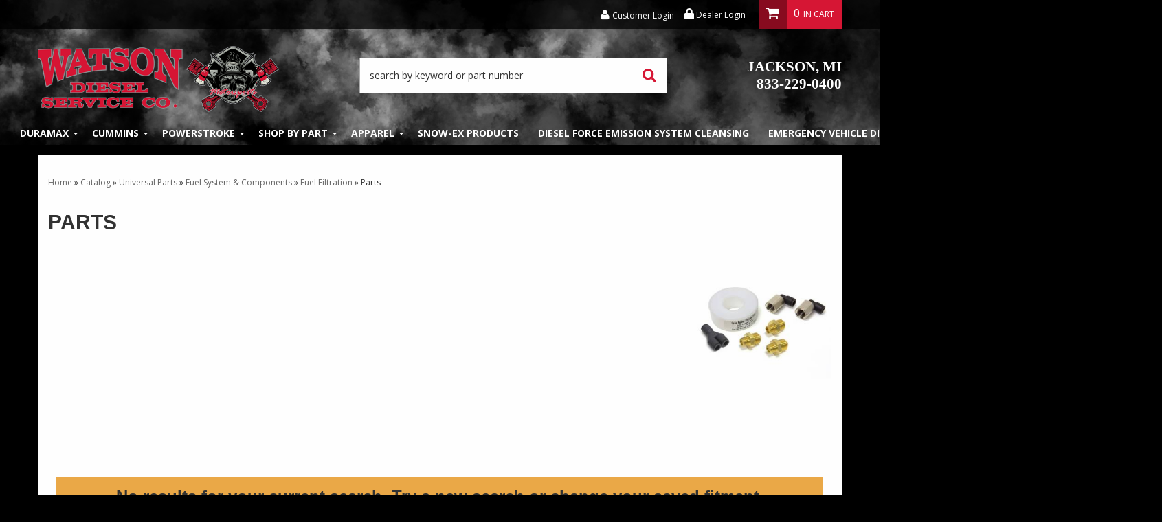

--- FILE ---
content_type: text/plain
request_url: https://www.google-analytics.com/j/collect?v=1&_v=j102&a=509058411&t=pageview&_s=1&dl=https%3A%2F%2Fwatsondieselservice.com%2Fc-1389916-universal-parts-fuel-system-components-fuel-filtration-parts.html%3Ffacet-categories%3D1389916&ul=en-us%40posix&dt=Universal%20Parts%20-%20Fuel%20System%20%26%20Components%20-%20Fuel%20Filtration%20-%20Parts&sr=1280x720&vp=1280x720&_u=IEBAAEABAAAAACAAI~&jid=1283157548&gjid=2077321299&cid=1670040461.1769006129&tid=UA-124825973-1&_gid=1214103891.1769006129&_r=1&_slc=1&z=100359812
body_size: -288
content:
2,cG-8865HLF4EB